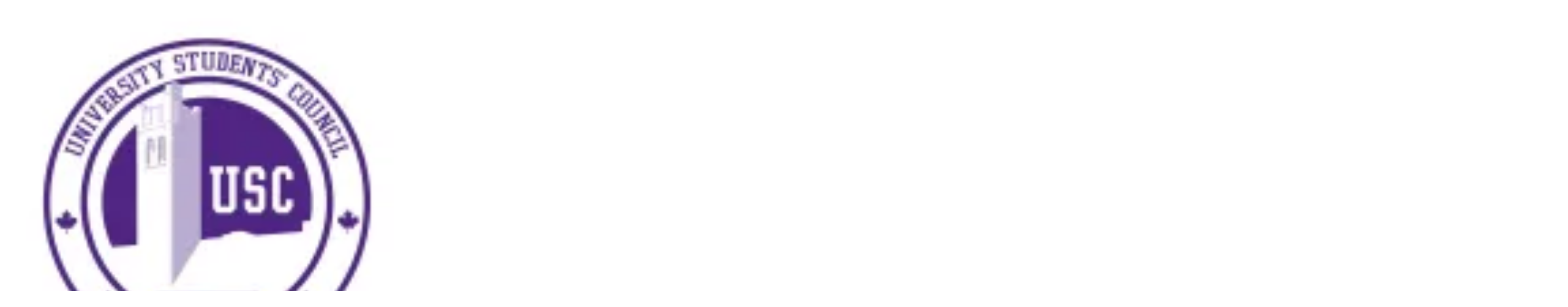

--- FILE ---
content_type: text/css
request_url: https://westernusc.ca/wp-content/uploads/elementor/css/post-23271.css?ver=1766524883
body_size: 456
content:
.elementor-kit-23271{--e-global-color-primary:#6EC1E4;--e-global-color-secondary:#54595F;--e-global-color-text:#7A7A7A;--e-global-color-accent:#582C83;--e-global-color-49d6af1:#61CE70;--e-global-color-77b6b98c:#4054B2;--e-global-color-299925c9:#23A455;--e-global-color-63d58453:#000;--e-global-color-69012f35:#FFF;--e-global-color-6e6dac17:RGBA(142, 191, 162, 0.24);--e-global-color-8f69e55:#A6C3E1;--e-global-color-7009fc0:#4D4C4C;--e-global-color-93b801a:#3D1A5F;--e-global-color-5e4ec00:#4A2272;--e-global-color-e1b9108:#9285a3;--e-global-color-851fbe0:#5F4E82C2;--e-global-color-5fd5e91:rgba(74,66,135,0.46);--e-global-typography-114cdee-font-family:"sporty";--e-global-typography-114cdee-font-size:57px;--e-global-typography-114cdee-font-weight:400;--e-global-typography-114cdee-font-style:normal;}.elementor-kit-23271 e-page-transition{background-color:#FFBC7D;}.elementor-section.elementor-section-boxed > .elementor-container{max-width:100vw;}.e-con{--container-max-width:100vw;--container-default-padding-top:0px;--container-default-padding-right:0px;--container-default-padding-bottom:0px;--container-default-padding-left:0px;}{}h1.entry-title{display:var(--page-title-display);}@media(max-width:1024px){.elementor-section.elementor-section-boxed > .elementor-container{max-width:1024px;}.e-con{--container-max-width:1024px;}}@media(max-width:767px){.elementor-section.elementor-section-boxed > .elementor-container{max-width:767px;}.e-con{--container-max-width:767px;}}/* Start custom CSS */.elementor-container,
.elementor-section {
  width: 100vw !important;
  max-width: 100vw !important;
  left: 0 !important;
  margin-left: 0 !important;
  position: relative !important;
}


/* hide all panels */
[class^="resource-"] { display:none; }

/* show the default one */
.resource-emotional { display:block; }/* End custom CSS */

--- FILE ---
content_type: text/css
request_url: https://westernusc.ca/wp-content/uploads/elementor/css/post-31238.css?ver=1766573399
body_size: 602
content:
.elementor-31238 .elementor-element.elementor-element-77d9882 > .elementor-container > .elementor-column > .elementor-widget-wrap{align-content:flex-start;align-items:flex-start;}.elementor-31238 .elementor-element.elementor-element-77d9882:not(.elementor-motion-effects-element-type-background), .elementor-31238 .elementor-element.elementor-element-77d9882 > .elementor-motion-effects-container > .elementor-motion-effects-layer{background-color:rgba(225,225,237,0.26);}.elementor-31238 .elementor-element.elementor-element-77d9882 > .elementor-container{max-width:1075px;min-height:450px;}.elementor-31238 .elementor-element.elementor-element-77d9882{transition:background 0.3s, border 0.3s, border-radius 0.3s, box-shadow 0.3s;}.elementor-31238 .elementor-element.elementor-element-77d9882 > .elementor-background-overlay{transition:background 0.3s, border-radius 0.3s, opacity 0.3s;}.elementor-31238 .elementor-element.elementor-element-77d9882 > .elementor-shape-bottom svg{width:calc(300% + 1.3px);height:154px;transform:translateX(-50%) rotateY(180deg);}.elementor-31238 .elementor-element.elementor-element-248876b9{--spacer-size:61px;}.elementor-widget-heading .elementor-heading-title{color:var( --e-global-color-primary );}.elementor-31238 .elementor-element.elementor-element-65336664 .elementor-heading-title{font-size:55px;font-weight:600;line-height:1.1em;color:#333333;}.elementor-31238 .elementor-element.elementor-element-1b586c8b{--spacer-size:15px;}.elementor-31238 .elementor-element.elementor-element-1b586c8b > .elementor-widget-container{background-color:#9285a3;}.elementor-widget-image .widget-image-caption{color:var( --e-global-color-text );}.elementor-31238 .elementor-element.elementor-element-03bfd9f img{width:70%;}.elementor-31238 .elementor-element.elementor-element-fdba5c4 > .elementor-container{max-width:750px;}.elementor-31238 .elementor-element.elementor-element-c5a06ea{--spacer-size:18px;}.elementor-31238 .elementor-element.elementor-element-9ed6543{text-align:center;}.elementor-31238 .elementor-element.elementor-element-9ed6543 .elementor-heading-title{font-family:"Overpass", helvetica;font-size:30px;font-weight:700;color:#333333;}.elementor-widget-text-editor{color:var( --e-global-color-text );}.elementor-widget-text-editor.elementor-drop-cap-view-stacked .elementor-drop-cap{background-color:var( --e-global-color-primary );}.elementor-widget-text-editor.elementor-drop-cap-view-framed .elementor-drop-cap, .elementor-widget-text-editor.elementor-drop-cap-view-default .elementor-drop-cap{color:var( --e-global-color-primary );border-color:var( --e-global-color-primary );}.elementor-31238 .elementor-element.elementor-element-78217ffe{font-weight:normal;color:var( --e-global-color-astglobalcolor8 );}.elementor-31238 .elementor-element.elementor-element-75db4e7 > .elementor-container{max-width:750px;}.elementor-31238 .elementor-element.elementor-element-a2c9cb5{--spacer-size:18px;}.elementor-31238 .elementor-element.elementor-element-5881470{text-align:center;}.elementor-31238 .elementor-element.elementor-element-5881470 .elementor-heading-title{font-family:"Overpass", helvetica;font-size:30px;font-weight:700;color:#333333;}.elementor-31238 .elementor-element.elementor-element-45fba17{font-weight:normal;color:var( --e-global-color-astglobalcolor8 );}.elementor-31238 .elementor-element.elementor-element-dd61446{--spacer-size:30px;}.elementor-31238 .elementor-element.elementor-element-658ca66:not(.elementor-motion-effects-element-type-background), .elementor-31238 .elementor-element.elementor-element-658ca66 > .elementor-motion-effects-container > .elementor-motion-effects-layer{background-color:rgba(74,66,135,0.46);}.elementor-31238 .elementor-element.elementor-element-658ca66 > .elementor-container{max-width:1000px;}.elementor-31238 .elementor-element.elementor-element-658ca66{transition:background 0.3s, border 0.3s, border-radius 0.3s, box-shadow 0.3s;}.elementor-31238 .elementor-element.elementor-element-658ca66 > .elementor-background-overlay{transition:background 0.3s, border-radius 0.3s, opacity 0.3s;}.elementor-31238 .elementor-element.elementor-element-b36dba8{--spacer-size:25px;}.elementor-31238 .elementor-element.elementor-element-98699dc{text-align:start;}.elementor-31238 .elementor-element.elementor-element-98699dc .elementor-heading-title{font-family:"Overpass", helvetica;font-size:30px;font-weight:700;color:#ffffff;}.elementor-31238 .elementor-element.elementor-element-763db83:not(.elementor-motion-effects-element-type-background), .elementor-31238 .elementor-element.elementor-element-763db83 > .elementor-motion-effects-container > .elementor-motion-effects-layer{background-color:rgba(74,66,135,0.46);}.elementor-31238 .elementor-element.elementor-element-763db83 > .elementor-container{max-width:1000px;}.elementor-31238 .elementor-element.elementor-element-763db83{transition:background 0.3s, border 0.3s, border-radius 0.3s, box-shadow 0.3s;}.elementor-31238 .elementor-element.elementor-element-763db83 > .elementor-background-overlay{transition:background 0.3s, border-radius 0.3s, opacity 0.3s;}.elementor-31238 .elementor-element.elementor-element-0c9f671{font-size:20px;font-weight:600;color:#FFFFFF;}

--- FILE ---
content_type: text/css
request_url: https://westernusc.ca/wp-content/uploads/elementor/css/post-18508.css?ver=1766524884
body_size: 1174
content:
.elementor-18508 .elementor-element.elementor-element-8bef956{--display:flex;--flex-direction:row;--container-widget-width:calc( ( 1 - var( --container-widget-flex-grow ) ) * 100% );--container-widget-height:100%;--container-widget-flex-grow:1;--container-widget-align-self:stretch;--flex-wrap-mobile:wrap;--align-items:stretch;--gap:10px 10px;--row-gap:10px;--column-gap:10px;}.elementor-18508 .elementor-element.elementor-element-57ba474{--display:flex;--justify-content:center;}.elementor-widget-image .widget-image-caption{color:var( --e-global-color-text );}.elementor-18508 .elementor-element.elementor-element-de1c700 img{width:79%;max-width:79%;}.elementor-18508 .elementor-element.elementor-element-e5f234d{--display:flex;--justify-content:center;}.elementor-widget-nav-menu .elementor-nav-menu--main .elementor-item{color:var( --e-global-color-text );fill:var( --e-global-color-text );}.elementor-widget-nav-menu .elementor-nav-menu--main .elementor-item:hover,
					.elementor-widget-nav-menu .elementor-nav-menu--main .elementor-item.elementor-item-active,
					.elementor-widget-nav-menu .elementor-nav-menu--main .elementor-item.highlighted,
					.elementor-widget-nav-menu .elementor-nav-menu--main .elementor-item:focus{color:var( --e-global-color-accent );fill:var( --e-global-color-accent );}.elementor-widget-nav-menu .elementor-nav-menu--main:not(.e--pointer-framed) .elementor-item:before,
					.elementor-widget-nav-menu .elementor-nav-menu--main:not(.e--pointer-framed) .elementor-item:after{background-color:var( --e-global-color-accent );}.elementor-widget-nav-menu .e--pointer-framed .elementor-item:before,
					.elementor-widget-nav-menu .e--pointer-framed .elementor-item:after{border-color:var( --e-global-color-accent );}.elementor-widget-nav-menu{--e-nav-menu-divider-color:var( --e-global-color-text );}.elementor-18508 .elementor-element.elementor-element-0615507 .elementor-menu-toggle{margin-left:auto;}.elementor-18508 .elementor-element.elementor-element-0615507 .elementor-nav-menu .elementor-item{font-family:"Overpass", helvetica;font-size:18px;font-weight:600;}.elementor-18508 .elementor-element.elementor-element-0615507 .elementor-nav-menu--main .elementor-item{color:var( --e-global-color-astglobalcolor2 );fill:var( --e-global-color-astglobalcolor2 );padding-left:0px;padding-right:0px;}.elementor-18508 .elementor-element.elementor-element-0615507 .elementor-nav-menu--main .elementor-item:hover,
					.elementor-18508 .elementor-element.elementor-element-0615507 .elementor-nav-menu--main .elementor-item.elementor-item-active,
					.elementor-18508 .elementor-element.elementor-element-0615507 .elementor-nav-menu--main .elementor-item.highlighted,
					.elementor-18508 .elementor-element.elementor-element-0615507 .elementor-nav-menu--main .elementor-item:focus{color:var( --e-global-color-63d58453 );fill:var( --e-global-color-63d58453 );}.elementor-18508 .elementor-element.elementor-element-0615507{--e-nav-menu-horizontal-menu-item-margin:calc( 27px / 2 );}.elementor-18508 .elementor-element.elementor-element-0615507 .elementor-nav-menu--main:not(.elementor-nav-menu--layout-horizontal) .elementor-nav-menu > li:not(:last-child){margin-bottom:27px;}.elementor-18508 .elementor-element.elementor-element-0615507 .elementor-nav-menu--dropdown a:hover,
					.elementor-18508 .elementor-element.elementor-element-0615507 .elementor-nav-menu--dropdown a:focus,
					.elementor-18508 .elementor-element.elementor-element-0615507 .elementor-nav-menu--dropdown a.elementor-item-active,
					.elementor-18508 .elementor-element.elementor-element-0615507 .elementor-nav-menu--dropdown a.highlighted,
					.elementor-18508 .elementor-element.elementor-element-0615507 .elementor-menu-toggle:hover,
					.elementor-18508 .elementor-element.elementor-element-0615507 .elementor-menu-toggle:focus{color:var( --e-global-color-69012f35 );}.elementor-18508 .elementor-element.elementor-element-0615507 .elementor-nav-menu--dropdown a:hover,
					.elementor-18508 .elementor-element.elementor-element-0615507 .elementor-nav-menu--dropdown a:focus,
					.elementor-18508 .elementor-element.elementor-element-0615507 .elementor-nav-menu--dropdown a.elementor-item-active,
					.elementor-18508 .elementor-element.elementor-element-0615507 .elementor-nav-menu--dropdown a.highlighted{background-color:var( --e-global-color-93b801a );}.elementor-18508 .elementor-element.elementor-element-0615507 .elementor-nav-menu--dropdown .elementor-item, .elementor-18508 .elementor-element.elementor-element-0615507 .elementor-nav-menu--dropdown  .elementor-sub-item{font-size:17px;}.elementor-18508 .elementor-element.elementor-element-0615507 .elementor-nav-menu--dropdown a{padding-top:18px;padding-bottom:18px;}.elementor-18508 .elementor-element.elementor-element-0615507 div.elementor-menu-toggle{color:var( --e-global-color-astglobalcolor8 );}.elementor-18508 .elementor-element.elementor-element-0615507 div.elementor-menu-toggle svg{fill:var( --e-global-color-astglobalcolor8 );}.elementor-18508 .elementor-element.elementor-element-0615507 div.elementor-menu-toggle:hover, .elementor-18508 .elementor-element.elementor-element-0615507 div.elementor-menu-toggle:focus{color:var( --e-global-color-accent );}.elementor-18508 .elementor-element.elementor-element-0615507 div.elementor-menu-toggle:hover svg, .elementor-18508 .elementor-element.elementor-element-0615507 div.elementor-menu-toggle:focus svg{fill:var( --e-global-color-accent );}.elementor-18508 .elementor-element.elementor-element-6c4da51{--display:flex;--justify-content:center;}.elementor-widget-button .elementor-button{background-color:var( --e-global-color-accent );}.elementor-18508 .elementor-element.elementor-element-a010672 .elementor-button{background-color:var( --e-global-color-69012f35 );font-family:"Overpass", helvetica;font-size:14px;fill:var( --e-global-color-accent );color:var( --e-global-color-accent );border-style:solid;border-width:1px 1px 1px 1px;border-color:var( --e-global-color-accent );}.elementor-18508 .elementor-element.elementor-element-a010672 .elementor-button:hover, .elementor-18508 .elementor-element.elementor-element-a010672 .elementor-button:focus{background-color:var( --e-global-color-accent );color:var( --e-global-color-69012f35 );}.elementor-18508 .elementor-element.elementor-element-a010672 > .elementor-widget-container{margin:0px 0px 0px 0px;padding:0px 0px 0px 0px;}.elementor-18508 .elementor-element.elementor-element-a010672.elementor-element{--align-self:flex-end;}.elementor-18508 .elementor-element.elementor-element-a010672 .elementor-button:hover svg, .elementor-18508 .elementor-element.elementor-element-a010672 .elementor-button:focus svg{fill:var( --e-global-color-69012f35 );}.elementor-18508 .elementor-element.elementor-element-032a4d2{--display:flex;--justify-content:center;}.elementor-widget-search-form .elementor-search-form__input,
					.elementor-widget-search-form .elementor-search-form__icon,
					.elementor-widget-search-form .elementor-lightbox .dialog-lightbox-close-button,
					.elementor-widget-search-form .elementor-lightbox .dialog-lightbox-close-button:hover,
					.elementor-widget-search-form.elementor-search-form--skin-full_screen input[type="search"].elementor-search-form__input{color:var( --e-global-color-text );fill:var( --e-global-color-text );}.elementor-widget-search-form .elementor-search-form__submit{background-color:var( --e-global-color-secondary );}.elementor-18508 .elementor-element.elementor-element-db41144 > .elementor-widget-container{padding:0px 0px 0px 0px;}.elementor-18508 .elementor-element.elementor-element-db41144 .elementor-search-form__container{min-height:30px;}.elementor-18508 .elementor-element.elementor-element-db41144 .elementor-search-form__submit{min-width:30px;}body:not(.rtl) .elementor-18508 .elementor-element.elementor-element-db41144 .elementor-search-form__icon{padding-left:calc(30px / 3);}body.rtl .elementor-18508 .elementor-element.elementor-element-db41144 .elementor-search-form__icon{padding-right:calc(30px / 3);}.elementor-18508 .elementor-element.elementor-element-db41144 .elementor-search-form__input, .elementor-18508 .elementor-element.elementor-element-db41144.elementor-search-form--button-type-text .elementor-search-form__submit{padding-left:calc(30px / 3);padding-right:calc(30px / 3);}.elementor-18508 .elementor-element.elementor-element-db41144 .elementor-search-form__icon{--e-search-form-icon-size-minimal:15px;}.elementor-18508 .elementor-element.elementor-element-db41144:not(.elementor-search-form--skin-full_screen) .elementor-search-form__container{background-color:#efefef;border-width:0px 0px 0px 0px;border-radius:155px;}.elementor-18508 .elementor-element.elementor-element-db41144.elementor-search-form--skin-full_screen input[type="search"].elementor-search-form__input{background-color:#efefef;border-width:0px 0px 0px 0px;border-radius:155px;}.elementor-theme-builder-content-area{height:400px;}.elementor-location-header:before, .elementor-location-footer:before{content:"";display:table;clear:both;}@media(max-width:1024px){.elementor-18508 .elementor-element.elementor-element-8bef956{--padding-top:10px;--padding-bottom:10px;--padding-left:10px;--padding-right:10px;}.elementor-18508 .elementor-element.elementor-element-e5f234d{--align-items:flex-start;--container-widget-width:calc( ( 1 - var( --container-widget-flex-grow ) ) * 100% );}.elementor-18508 .elementor-element.elementor-element-0615507 > .elementor-widget-container{margin:0px 0px 0px 0px;padding:0px 0px 0px 0px;}}@media(max-width:767px){.elementor-18508 .elementor-element.elementor-element-8bef956{--flex-wrap:wrap;}.elementor-18508 .elementor-element.elementor-element-57ba474{--width:46%;}.elementor-18508 .elementor-element.elementor-element-de1c700{text-align:start;}.elementor-18508 .elementor-element.elementor-element-de1c700 img{width:60%;}.elementor-18508 .elementor-element.elementor-element-e5f234d{--width:50%;--align-items:flex-end;--container-widget-width:calc( ( 1 - var( --container-widget-flex-grow ) ) * 100% );}.elementor-18508 .elementor-element.elementor-element-0615507 > .elementor-widget-container{margin:0px 0px 0px 0px;padding:0px 0px 0px 0px;}.elementor-18508 .elementor-element.elementor-element-db41144 .elementor-search-form__icon{--e-search-form-icon-size-minimal:15px;}}@media(min-width:768px){.elementor-18508 .elementor-element.elementor-element-57ba474{--width:10%;}.elementor-18508 .elementor-element.elementor-element-e5f234d{--width:70.26%;}.elementor-18508 .elementor-element.elementor-element-6c4da51{--width:10%;}.elementor-18508 .elementor-element.elementor-element-032a4d2{--width:17.99%;}}@media(max-width:1024px) and (min-width:768px){.elementor-18508 .elementor-element.elementor-element-e5f234d{--width:25%;}.elementor-18508 .elementor-element.elementor-element-6c4da51{--width:44%;}}

--- FILE ---
content_type: text/css
request_url: https://westernusc.ca/wp-content/uploads/elementor/css/post-40613.css?ver=1766524884
body_size: 1273
content:
.elementor-40613 .elementor-element.elementor-element-8109caa{--display:flex;--flex-direction:column;--container-widget-width:100%;--container-widget-height:initial;--container-widget-flex-grow:0;--container-widget-align-self:initial;--flex-wrap-mobile:wrap;--gap:0px 0px;--row-gap:0px;--column-gap:0px;--padding-top:0px;--padding-bottom:0px;--padding-left:0px;--padding-right:0px;}.elementor-40613 .elementor-element.elementor-element-3e46ec0{--display:flex;--flex-direction:row;--container-widget-width:initial;--container-widget-height:100%;--container-widget-flex-grow:1;--container-widget-align-self:stretch;--flex-wrap-mobile:wrap;--gap:0px 0px;--row-gap:0px;--column-gap:0px;--padding-top:60px;--padding-bottom:0px;--padding-left:20px;--padding-right:20px;}.elementor-40613 .elementor-element.elementor-element-13790cb{--display:flex;--min-height:225px;--flex-direction:column;--container-widget-width:100%;--container-widget-height:initial;--container-widget-flex-grow:0;--container-widget-align-self:initial;--flex-wrap-mobile:wrap;--justify-content:space-between;--gap:10px 10px;--row-gap:10px;--column-gap:10px;--margin-top:0px;--margin-bottom:0px;--margin-left:0px;--margin-right:0px;--padding-top:0px;--padding-bottom:0px;--padding-left:0px;--padding-right:0px;}.elementor-40613 .elementor-element.elementor-element-c47cf02{--display:flex;--flex-direction:column;--container-widget-width:100%;--container-widget-height:initial;--container-widget-flex-grow:0;--container-widget-align-self:initial;--flex-wrap-mobile:wrap;}.elementor-widget-heading .elementor-heading-title{color:var( --e-global-color-primary );}.elementor-40613 .elementor-element.elementor-element-b5e4006 .elementor-heading-title{font-family:"Montserrat", helvetica;font-size:20px;font-weight:600;text-transform:uppercase;line-height:1.3em;color:var( --e-global-color-63d58453 );}.elementor-40613 .elementor-element.elementor-element-998541a{--display:flex;--flex-direction:column;--container-widget-width:100%;--container-widget-height:initial;--container-widget-flex-grow:0;--container-widget-align-self:initial;--flex-wrap-mobile:wrap;--margin-top:0px;--margin-bottom:0px;--margin-left:0px;--margin-right:0px;--padding-top:0px;--padding-bottom:0px;--padding-left:0px;--padding-right:0px;}.elementor-widget-image .widget-image-caption{color:var( --e-global-color-text );}.elementor-40613 .elementor-element.elementor-element-d2b6edb > .elementor-widget-container{margin:0px 80px 0px 0px;padding:0px 0px 0px 0px;}.elementor-40613 .elementor-element.elementor-element-d2b6edb img{max-width:78%;}.elementor-40613 .elementor-element.elementor-element-01cc27f{--display:flex;--flex-direction:row;--container-widget-width:initial;--container-widget-height:100%;--container-widget-flex-grow:1;--container-widget-align-self:stretch;--flex-wrap-mobile:wrap;}.elementor-40613 .elementor-element.elementor-element-2c06360{--display:flex;--flex-direction:column;--container-widget-width:100%;--container-widget-height:initial;--container-widget-flex-grow:0;--container-widget-align-self:initial;--flex-wrap-mobile:wrap;}.elementor-40613 .elementor-element.elementor-element-a920c32{text-align:center;}.elementor-40613 .elementor-element.elementor-element-a920c32 .elementor-heading-title{font-family:"Montserrat", helvetica;font-size:15px;font-weight:700;color:var( --e-global-color-63d58453 );}.elementor-widget-text-editor{color:var( --e-global-color-text );}.elementor-widget-text-editor.elementor-drop-cap-view-stacked .elementor-drop-cap{background-color:var( --e-global-color-primary );}.elementor-widget-text-editor.elementor-drop-cap-view-framed .elementor-drop-cap, .elementor-widget-text-editor.elementor-drop-cap-view-default .elementor-drop-cap{color:var( --e-global-color-primary );border-color:var( --e-global-color-primary );}.elementor-40613 .elementor-element.elementor-element-93605bc{text-align:center;}.elementor-40613 .elementor-element.elementor-element-93605bc p{margin-block-end:8px;}.elementor-40613 .elementor-element.elementor-element-93605bc a{color:var( --e-global-color-text );}.elementor-40613 .elementor-element.elementor-element-93605bc a:hover, .elementor-40613 .elementor-element.elementor-element-93605bc a:focus{color:var( --e-global-color-accent );}.elementor-40613 .elementor-element.elementor-element-f2d69a1{--display:flex;--flex-direction:column;--container-widget-width:100%;--container-widget-height:initial;--container-widget-flex-grow:0;--container-widget-align-self:initial;--flex-wrap-mobile:wrap;}.elementor-40613 .elementor-element.elementor-element-f2b0ecd{text-align:center;}.elementor-40613 .elementor-element.elementor-element-f2b0ecd .elementor-heading-title{font-family:"Montserrat", helvetica;font-size:15px;font-weight:700;color:var( --e-global-color-63d58453 );}.elementor-40613 .elementor-element.elementor-element-d14efda{text-align:center;}.elementor-40613 .elementor-element.elementor-element-d14efda p{margin-block-end:8px;}.elementor-40613 .elementor-element.elementor-element-d14efda a{color:var( --e-global-color-text );transition-duration:0.3s;}.elementor-40613 .elementor-element.elementor-element-d14efda a:hover, .elementor-40613 .elementor-element.elementor-element-d14efda a:focus{color:var( --e-global-color-accent );}.elementor-40613 .elementor-element.elementor-element-fba60e6{--display:flex;--flex-direction:column;--container-widget-width:100%;--container-widget-height:initial;--container-widget-flex-grow:0;--container-widget-align-self:initial;--flex-wrap-mobile:wrap;}.elementor-40613 .elementor-element.elementor-element-79e0555{text-align:center;}.elementor-40613 .elementor-element.elementor-element-79e0555 .elementor-heading-title{font-family:"Montserrat", helvetica;font-size:15px;font-weight:700;color:var( --e-global-color-63d58453 );}.elementor-40613 .elementor-element.elementor-element-bbdede7{text-align:center;color:var( --e-global-color-text );}.elementor-40613 .elementor-element.elementor-element-bbdede7 p{margin-block-end:8px;}.elementor-40613 .elementor-element.elementor-element-bbdede7 a{color:var( --e-global-color-text );transition-duration:0.3s;}.elementor-40613 .elementor-element.elementor-element-bbdede7 a:hover, .elementor-40613 .elementor-element.elementor-element-bbdede7 a:focus{color:var( --e-global-color-accent );}.elementor-40613 .elementor-element.elementor-element-b90f6ea{--display:flex;--flex-direction:column;--container-widget-width:100%;--container-widget-height:initial;--container-widget-flex-grow:0;--container-widget-align-self:initial;--flex-wrap-mobile:wrap;}.elementor-40613 .elementor-element.elementor-element-c61d091{--display:flex;--flex-direction:column;--container-widget-width:100%;--container-widget-height:initial;--container-widget-flex-grow:0;--container-widget-align-self:initial;--flex-wrap-mobile:wrap;--gap:0px 0px;--row-gap:0px;--column-gap:0px;}.elementor-40613 .elementor-element.elementor-element-b281090 > .elementor-widget-container{margin:0px 0px 020px 0px;}.elementor-40613 .elementor-element.elementor-element-b281090{text-align:end;}.elementor-40613 .elementor-element.elementor-element-b281090 .elementor-heading-title{font-family:"Montserrat", helvetica;font-size:15px;font-weight:700;color:var( --e-global-color-63d58453 );}.elementor-40613 .elementor-element.elementor-element-a39d94e{--display:flex;--flex-direction:row;--container-widget-width:initial;--container-widget-height:100%;--container-widget-flex-grow:1;--container-widget-align-self:stretch;--flex-wrap-mobile:wrap;--justify-content:flex-end;}.elementor-widget-icon.elementor-view-stacked .elementor-icon{background-color:var( --e-global-color-primary );}.elementor-widget-icon.elementor-view-framed .elementor-icon, .elementor-widget-icon.elementor-view-default .elementor-icon{color:var( --e-global-color-primary );border-color:var( --e-global-color-primary );}.elementor-widget-icon.elementor-view-framed .elementor-icon, .elementor-widget-icon.elementor-view-default .elementor-icon svg{fill:var( --e-global-color-primary );}.elementor-40613 .elementor-element.elementor-element-1c69632 .elementor-icon-wrapper{text-align:center;}.elementor-40613 .elementor-element.elementor-element-1c69632.elementor-view-stacked .elementor-icon{background-color:var( --e-global-color-63d58453 );}.elementor-40613 .elementor-element.elementor-element-1c69632.elementor-view-framed .elementor-icon, .elementor-40613 .elementor-element.elementor-element-1c69632.elementor-view-default .elementor-icon{color:var( --e-global-color-63d58453 );border-color:var( --e-global-color-63d58453 );}.elementor-40613 .elementor-element.elementor-element-1c69632.elementor-view-framed .elementor-icon, .elementor-40613 .elementor-element.elementor-element-1c69632.elementor-view-default .elementor-icon svg{fill:var( --e-global-color-63d58453 );}.elementor-40613 .elementor-element.elementor-element-1c69632 .elementor-icon{font-size:15px;}.elementor-40613 .elementor-element.elementor-element-1c69632 .elementor-icon svg{height:15px;}.elementor-40613 .elementor-element.elementor-element-d3408c7 .elementor-heading-title{font-size:15px;color:var( --e-global-color-secondary );}.elementor-40613 .elementor-element.elementor-element-6947722{--display:flex;--flex-direction:row;--container-widget-width:initial;--container-widget-height:100%;--container-widget-flex-grow:1;--container-widget-align-self:stretch;--flex-wrap-mobile:wrap;--justify-content:flex-end;}.elementor-40613 .elementor-element.elementor-element-f957db7 .elementor-icon-wrapper{text-align:center;}.elementor-40613 .elementor-element.elementor-element-f957db7.elementor-view-stacked .elementor-icon{background-color:var( --e-global-color-63d58453 );}.elementor-40613 .elementor-element.elementor-element-f957db7.elementor-view-framed .elementor-icon, .elementor-40613 .elementor-element.elementor-element-f957db7.elementor-view-default .elementor-icon{color:var( --e-global-color-63d58453 );border-color:var( --e-global-color-63d58453 );}.elementor-40613 .elementor-element.elementor-element-f957db7.elementor-view-framed .elementor-icon, .elementor-40613 .elementor-element.elementor-element-f957db7.elementor-view-default .elementor-icon svg{fill:var( --e-global-color-63d58453 );}.elementor-40613 .elementor-element.elementor-element-f957db7 .elementor-icon{font-size:15px;}.elementor-40613 .elementor-element.elementor-element-f957db7 .elementor-icon svg{height:15px;}.elementor-40613 .elementor-element.elementor-element-b438d64 .elementor-heading-title{font-size:15px;color:var( --e-global-color-secondary );}.elementor-40613 .elementor-element.elementor-element-4d2f113{--display:flex;--flex-direction:row;--container-widget-width:initial;--container-widget-height:100%;--container-widget-flex-grow:1;--container-widget-align-self:stretch;--flex-wrap-mobile:wrap;--justify-content:flex-end;}.elementor-40613 .elementor-element.elementor-element-eb6c388 .elementor-icon-wrapper{text-align:center;}.elementor-40613 .elementor-element.elementor-element-eb6c388.elementor-view-stacked .elementor-icon{background-color:var( --e-global-color-63d58453 );}.elementor-40613 .elementor-element.elementor-element-eb6c388.elementor-view-framed .elementor-icon, .elementor-40613 .elementor-element.elementor-element-eb6c388.elementor-view-default .elementor-icon{color:var( --e-global-color-63d58453 );border-color:var( --e-global-color-63d58453 );}.elementor-40613 .elementor-element.elementor-element-eb6c388.elementor-view-framed .elementor-icon, .elementor-40613 .elementor-element.elementor-element-eb6c388.elementor-view-default .elementor-icon svg{fill:var( --e-global-color-63d58453 );}.elementor-40613 .elementor-element.elementor-element-eb6c388 .elementor-icon{font-size:15px;}.elementor-40613 .elementor-element.elementor-element-eb6c388 .elementor-icon svg{height:15px;}.elementor-40613 .elementor-element.elementor-element-ac954e1 .elementor-heading-title{font-size:15px;color:var( --e-global-color-secondary );}.elementor-40613 .elementor-element.elementor-element-7d98fd9{--display:flex;--margin-top:0px;--margin-bottom:0px;--margin-left:0px;--margin-right:0px;}.elementor-40613 .elementor-element.elementor-element-95f52c5{--grid-template-columns:repeat(0, auto);--grid-column-gap:0px;--grid-row-gap:0px;}.elementor-40613 .elementor-element.elementor-element-95f52c5 .elementor-widget-container{text-align:right;}.elementor-40613 .elementor-element.elementor-element-95f52c5 .elementor-social-icon{background-color:#FFFFFF00;--icon-padding:5px;}.elementor-40613 .elementor-element.elementor-element-95f52c5 .elementor-social-icon i{color:var( --e-global-color-accent );}.elementor-40613 .elementor-element.elementor-element-95f52c5 .elementor-social-icon svg{fill:var( --e-global-color-accent );}.elementor-40613 .elementor-element.elementor-element-95f52c5 .elementor-social-icon:hover{background-color:#FFFFFF00;}.elementor-40613 .elementor-element.elementor-element-95f52c5 .elementor-social-icon:hover i{color:var( --e-global-color-93b801a );}.elementor-40613 .elementor-element.elementor-element-95f52c5 .elementor-social-icon:hover svg{fill:var( --e-global-color-93b801a );}.elementor-theme-builder-content-area{height:400px;}.elementor-location-header:before, .elementor-location-footer:before{content:"";display:table;clear:both;}@media(max-width:1024px){.elementor-40613 .elementor-element.elementor-element-3e46ec0{--gap:20px 20px;--row-gap:20px;--column-gap:20px;}.elementor-40613 .elementor-element.elementor-element-b5e4006 .elementor-heading-title{font-size:15px;}.elementor-40613 .elementor-element.elementor-element-d2b6edb img{max-width:130%;}.elementor-40613 .elementor-element.elementor-element-a920c32 .elementor-heading-title{font-size:13px;}.elementor-40613 .elementor-element.elementor-element-93605bc{font-size:13px;}.elementor-40613 .elementor-element.elementor-element-f2b0ecd .elementor-heading-title{font-size:13px;}.elementor-40613 .elementor-element.elementor-element-d14efda{font-size:13px;}.elementor-40613 .elementor-element.elementor-element-79e0555 .elementor-heading-title{font-size:13px;}.elementor-40613 .elementor-element.elementor-element-bbdede7{font-size:13px;}.elementor-40613 .elementor-element.elementor-element-b281090 .elementor-heading-title{font-size:13px;}.elementor-40613 .elementor-element.elementor-element-d3408c7 .elementor-heading-title{font-size:13px;}.elementor-40613 .elementor-element.elementor-element-b438d64 .elementor-heading-title{font-size:13px;}.elementor-40613 .elementor-element.elementor-element-ac954e1 .elementor-heading-title{font-size:13px;}.elementor-40613 .elementor-element.elementor-element-95f52c5{--icon-size:20px;}}@media(max-width:767px){.elementor-40613 .elementor-element.elementor-element-13790cb.e-con{--order:99999 /* order end hack */;}.elementor-40613 .elementor-element.elementor-element-d2b6edb img{max-width:100%;}.elementor-40613 .elementor-element.elementor-element-01cc27f{--flex-wrap:nowrap;}.elementor-40613 .elementor-element.elementor-element-b90f6ea{--gap:5px 5px;--row-gap:5px;--column-gap:5px;}.elementor-40613 .elementor-element.elementor-element-b90f6ea.e-con{--order:-99999 /* order start hack */;}.elementor-40613 .elementor-element.elementor-element-7d98fd9.e-con{--order:-99999 /* order start hack */;}.elementor-40613 .elementor-element.elementor-element-95f52c5 .elementor-widget-container{text-align:right;}.elementor-40613 .elementor-element.elementor-element-95f52c5{--icon-size:20px;}}@media(min-width:768px){.elementor-40613 .elementor-element.elementor-element-13790cb{--width:35%;}.elementor-40613 .elementor-element.elementor-element-01cc27f{--width:35%;}.elementor-40613 .elementor-element.elementor-element-2c06360{--width:35%;}.elementor-40613 .elementor-element.elementor-element-f2d69a1{--width:35%;}.elementor-40613 .elementor-element.elementor-element-fba60e6{--width:35%;}.elementor-40613 .elementor-element.elementor-element-b90f6ea{--width:30%;}}